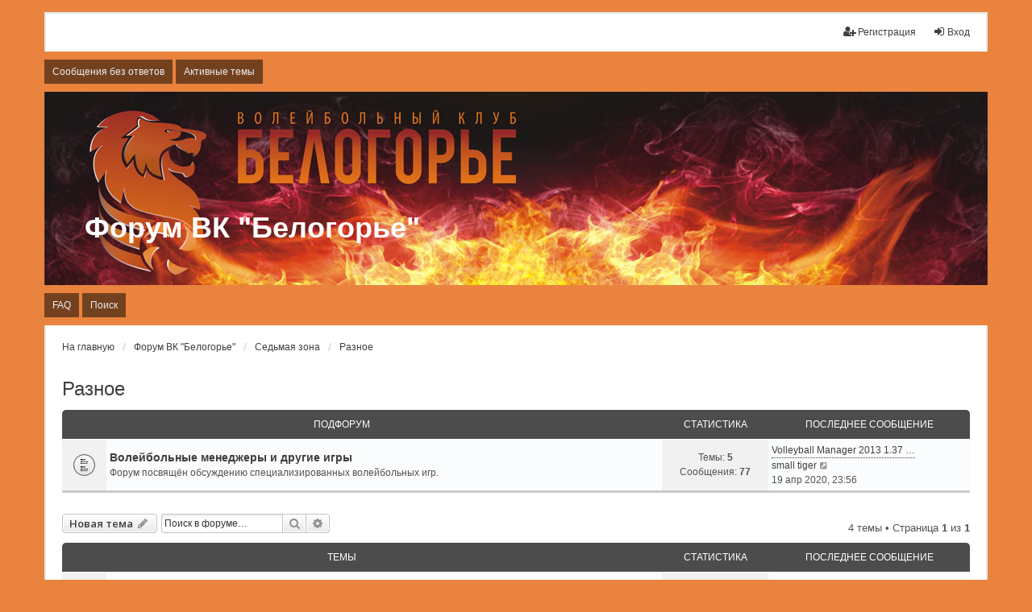

--- FILE ---
content_type: text/html; charset=UTF-8
request_url: http://forum.belogorievolley.ru/viewforum.php?f=9&sid=2c24ae16d262cb114fed3cf591142302
body_size: 8217
content:
<!DOCTYPE html>
<html dir="ltr" lang="ru">
<head>
<meta charset="utf-8" />
<meta http-equiv="X-UA-Compatible" content="IE=edge" />
<meta name="viewport" content="width=device-width, initial-scale=1" />

<title>Разное - Форум ВК &quot;Белогорье&quot;</title>


	<link rel="canonical" href="http://forum.belogorievolley.ru/viewforum.php?f=9">

<!--
	phpBB style name: we_universal
	Based on style:   prosilver (this is the default phpBB3 style)
	Original author:  Tom Beddard ( http://www.subBlue.com/ )
	Modified by:      nextgen ( http://xeronix.org/ )
	Modified by:      v12mike ( v12mike@ingenious.co.nz )
-->

<script>
	WebFontConfig = {
		google: {
			families: ['Open+Sans:300,300i,400,400i,600,600i,700,700i,800,800i&subset=cyrillic,cyrillic-ext,greek,greek-ext,latin-ext,vietnamese']
		}
	};

	(function(d) {
		var wf = d.createElement('script'), s = d.scripts[0];
		wf.src = 'https://ajax.googleapis.com/ajax/libs/webfont/1.5.18/webfont.js';
		wf.async = true;
		s.parentNode.insertBefore(wf, s);
	})(document);
</script>

<link href="./styles/prosilver/theme/stylesheet.css?assets_version=26" rel="stylesheet">
<link href="https://maxcdn.bootstrapcdn.com/font-awesome/4.4.0/css/font-awesome.min.css" rel="stylesheet">
<link href="./styles/we_universal/theme/stylesheet.css?assets_version=26" rel="stylesheet">
<link href="./styles/prosilver/theme/responsive.css?assets_version=26" rel="stylesheet">
<link href="./styles/we_universal/theme/responsive.css?assets_version=26" rel="stylesheet">
<link href="./styles/we_universal/theme/custom.css?assets_version=26" rel="stylesheet">




<!--[if lte IE 9]>
	<link href="./styles/prosilver/theme/tweaks.css?assets_version=26" rel="stylesheet">
<![endif]-->





<!--[if lt IE 9]>
	<script src="./styles/we_universal/template/html5shiv.min.js"></script>
<![endif]-->

</head>
<body id="phpbb" class="nojs notouch section-viewforum ltr  logged-out">


<div id="wrap" class="wrap">
	<a id="top" class="top-anchor" accesskey="t"></a>

	<div class="inventea-headerbar">
		<nav class="inventea-wrapper inventea-userbar">
			<div class="dropdown-container hidden inventea-mobile-dropdown-menu">
	<a href="#" class="dropdown-trigger inventea-toggle"><i class="icon fa fa-bars"></i></a>
	<div class="dropdown hidden">
	<div class="pointer"><div class="pointer-inner"></div></div>
	<ul class="dropdown-contents" role="menubar">

					<li>
				<a href="http://forum.belogorievolley.ru" role="menuitem">
					<i class="icon fa fa-fw fa-home" aria-hidden="true"></i>
					<span>На главную</span>
				</a>
			</li>
		
		<li>
			<a href="./index.php?sid=80604e0332f554f98fa97f3a848094f6" role="menuitem">
				<i class="icon fa fa-fw fa-globe" aria-hidden="true"></i>
				<span>Форум ВК &quot;Белогорье&quot;</span>
			</a>
		</li>		
		
		<li data-skip-responsive="true">
			<a id="menu_faq" href="/app.php/help/faq?sid=80604e0332f554f98fa97f3a848094f6" rel="help" title="Часто задаваемые вопросы" role="menuitem">
				<i class="icon fa-question-circle fa-fw" aria-hidden="true"></i><span>FAQ</span>
			</a>
		</li>
		
					<li>
				<a href="./search.php?sid=80604e0332f554f98fa97f3a848094f6" role="menuitem">
					<i class="icon fa-search fa-fw" aria-hidden="true"></i><span>Поиск</span>
				</a>
			</li>

			
			
				

			<li>
				<a href="./search.php?search_id=unanswered&amp;sid=80604e0332f554f98fa97f3a848094f6" role="menuitem">
					<i class="icon fa-file-o fa-fw icon-gray" aria-hidden="true"></i><span>Сообщения без ответов</span>
				</a>
			</li>
			<li>
				<a href="./search.php?search_id=active_topics&amp;sid=80604e0332f554f98fa97f3a848094f6" role="menuitem">
					<i class="icon fa-file-o fa-fw icon-blue" aria-hidden="true"></i><span>Активные темы</span>
				</a>
			</li>
			<li class="separator"></li>
		
		
										
				                    </ul>
    </div>
</div>


			<ul class="linklist bulletin inventea-user-menu" role="menubar">
																		<li class="small-icon rightside" data-skip-responsive="true"><a href="./ucp.php?mode=login&amp;sid=80604e0332f554f98fa97f3a848094f6" title="Вход" accesskey="x" role="menuitem"><i class="icon fa-fw fa-sign-in" aria-hidden="true"></i>Вход</a></li>
											<li class="small-icon rightside" data-skip-responsive="true"><a href="./ucp.php?mode=register&amp;sid=80604e0332f554f98fa97f3a848094f6" role="menuitem"><i class="icon fa-fw fa-user-plus" aria-hidden="true"></i>Регистрация</a></li>
										
										
							</ul>
		</nav>
	</div>

		<div class="inventea-header">
			<header >
			
						<nav>
			<div class="inventea-posts-menu">
				<ul class="inventea-menu" role="menubar">
																														<li>
						<a href="./search.php?search_id=unanswered&amp;sid=80604e0332f554f98fa97f3a848094f6" role="menuitem">Сообщения без ответов</a>
					</li>
					<li>
						<a href="./search.php?search_id=active_topics&amp;sid=80604e0332f554f98fa97f3a848094f6" role="menuitem">Активные темы</a>
					</li>
														</ul>
			</div>
			</nav>
			<div class="inventea-dashboard" role="banner">
				<a href="http://forum.belogorievolley.ru" title="На главную" style="position: absolute; left: 0%; top: 20%; width: 100%; height: 60%;">
					<div class="inventea-sitename">
						<h1>Форум ВК &quot;Белогорье&quot;</h1>
						<span></span>
					</div>
				</a>
				<img src="./styles/we_universal/theme/images/dashboard.jpg?assets_version=26" alt="forum header image">
			</div>

			<nav>
				<div class="inventea-forum-menu">
					<ul class="inventea-menu" role="menubar">
												<li id="button_faq">
							<a href="/app.php/help/faq?sid=80604e0332f554f98fa97f3a848094f6" rel="help" title="Часто задаваемые вопросы" role="menuitem">FAQ</a>
						</li>
												<li>
							<a href="./search.php?sid=80604e0332f554f98fa97f3a848094f6" role="menuitem">Поиск</a>
						</li>																																															</ul>
				</div>
			</nav>
				</header>
	</div>

	<div class="inventea-wrapper inventea-content" role="main">
		
		<ul id="nav-breadcrumbs" class="linklist navlinks" role="menubar">
			
									<li class="small-icon breadcrumbs">
				<span class="crumb" itemtype="http://data-vocabulary.org/Breadcrumb" itemscope=""><a href="http://forum.belogorievolley.ru" data-navbar-reference="home" itemprop="url"><span itemprop="title">На главную</span></a></span>								<span class="crumb" itemtype="http://data-vocabulary.org/Breadcrumb" itemscope=""><a href="./index.php?sid=80604e0332f554f98fa97f3a848094f6" accesskey="h" data-navbar-reference="index" itemprop="url"><span itemprop="title">Форум ВК &quot;Белогорье&quot;</span></a></span>
														<span class="crumb" itemtype="http://data-vocabulary.org/Breadcrumb" itemscope="" data-forum-id="64"><a href="./viewforum.php?f=64&amp;sid=80604e0332f554f98fa97f3a848094f6" itemprop="url"><span itemprop="title">Седьмая зона</span></a></span>
																			<span class="crumb" itemtype="http://data-vocabulary.org/Breadcrumb" itemscope="" data-forum-id="9"><a href="./viewforum.php?f=9&amp;sid=80604e0332f554f98fa97f3a848094f6" itemprop="url"><span itemprop="title">Разное</span></a></span>
																</li>
					</ul>

		
		<h2 class="forum-title"><a href="./viewforum.php?f=9&amp;sid=80604e0332f554f98fa97f3a848094f6">Разное</a></h2>
<div>
	<!-- NOTE: remove the style="display: none" when you want to have the forum description on the forum body -->
	<div style="display: none !important;">Любые вопросы, касающиеся волейбола, не вошедшие в другие категории<br /></div>	</div>


	
	
				<div class="forabg">
			<div class="inner">
			<ul class="topiclist">
				<li class="header">
										<dl class="row-item">
						<dt><div class="list-inner">Подфорум</div></dt>
						<dd class="topics">Статистика</dd>
						<dd class="lastpost"><span>Последнее сообщение</span></dd>
					</dl>
									</li>
			</ul>
			<ul class="topiclist forums">
		
					<li class="row">
						<dl title="Нет непрочитанных сообщений">
				<dt class="row-item forum_read"></dt>
				<dd>
					<a href="./viewforum.php?f=70&amp;sid=80604e0332f554f98fa97f3a848094f6" class="row-item-link"></a>
					<div class="list-inner">
																		<a href="./viewforum.php?f=70&amp;sid=80604e0332f554f98fa97f3a848094f6" class="forumtitle">Волейбольные менеджеры и другие игры</a>
						<br />Форум посвящён обсуждению специализированных волейбольных игр.												
												<div class="responsive-show" style="display: none;">
															Темы: <strong>5</strong>
													</div>
											</div>
				</dd>
									<dd class="topics">
						Темы: <strong>5</strong><br />
						Сообщения: <strong>77</strong>
					</dd>
					<dd class="lastpost">
						<span>
																						<dfn>Последнее сообщение</dfn>
																										<a href="./viewtopic.php?f=70&amp;p=231407&amp;sid=80604e0332f554f98fa97f3a848094f6#p231407" title="Volleyball Manager 2013 1.37 Волейбольный менеджер (игра)" class="lastsubject">Volleyball Manager 2013 1.37 …</a> <br />
																	 <a href="./memberlist.php?mode=viewprofile&amp;u=3868&amp;sid=80604e0332f554f98fa97f3a848094f6" class="username">small tiger</a>
																	<a href="./viewtopic.php?f=70&amp;p=231407&amp;sid=80604e0332f554f98fa97f3a848094f6#p231407" title="Перейти к последнему сообщению">
										<i class="icon fa-external-link-square fa-fw icon-lightgray icon-md" aria-hidden="true"></i><span class="sr-only">Перейти к последнему сообщению</span>
									</a>
																<br />19 апр 2020, 23:56
													</span>
					</dd>
							</dl>
					</li>
			
				</ul>

			</div>
		</div>
		

	<div class="action-bar bar-top">

			
		<a href="./posting.php?mode=post&amp;f=9&amp;sid=80604e0332f554f98fa97f3a848094f6" class="button" title="Новая тема">
							<span>Новая тема</span> <i class="icon fa-pencil fa-fw" aria-hidden="true"></i>
					</a>
				
			<div class="search-box" role="search">
			<form method="get" id="forum-search" action="./search.php?sid=80604e0332f554f98fa97f3a848094f6">
			<fieldset>
				<input class="inputbox search tiny" type="search" name="keywords" id="search_keywords" size="20" placeholder="Поиск в форуме…" />
				<button class="button button-search" type="submit" title="Поиск">
					<i class="icon fa-search fa-fw" aria-hidden="true"></i><span class="sr-only">Поиск</span>
				</button>
				<a href="./search.php?sid=80604e0332f554f98fa97f3a848094f6" class="button button-search-end" title="Расширенный поиск">
					<i class="icon fa-cog fa-fw" aria-hidden="true"></i><span class="sr-only">Расширенный поиск</span>
				</a>
				<input type="hidden" name="fid[0]" value="9" />
<input type="hidden" name="sid" value="80604e0332f554f98fa97f3a848094f6" />

			</fieldset>
			</form>
		</div>
	
	<div class="pagination">
				4 темы
					&bull; Страница <strong>1</strong> из <strong>1</strong>
			</div>

	</div>




	
			<div class="forumbg">
		<div class="inner">
		<ul class="topiclist">
			<li class="header">
				<dl class="row-item">
					<dt><div class="list-inner">Темы</div></dt>
					<dd class="posts">Статистика</dd>
					<dd class="lastpost"><span>Последнее сообщение</span></dd>
				</dl>
			</li>
		</ul>
		<ul class="topiclist topics">
	
				<li class="row bg1 sticky">
						<dl title="Нет непрочитанных сообщений">
				<dt class="row-item sticky_read"></dt>
				<dd>
					<a href="./viewtopic.php?f=9&amp;t=628&amp;p=233359&amp;sid=80604e0332f554f98fa97f3a848094f6#p233359" class="row-item-link"></a>										<div class="list-inner">
																			<a href="./viewtopic.php?f=9&amp;t=628&amp;sid=80604e0332f554f98fa97f3a848094f6" class="topictitle">Болельщики: выезды, встречи, спорт-бары.</a>
																														<br />
						
						
												<div class="responsive-show" style="display: none;">
							 <span class="username">Гость</span> &raquo; 23 сен 2006, 19:36
							<br />Последнее сообщение  <a href="./memberlist.php?mode=viewprofile&amp;u=19747&amp;sid=80604e0332f554f98fa97f3a848094f6" class="username">lenapiter</a> &raquo; <a href="./viewtopic.php?f=9&amp;t=628&amp;p=233359&amp;sid=80604e0332f554f98fa97f3a848094f6#p233359" title="Перейти к последнему сообщению">30 янв 2023, 21:03</a>
													</div>
						<span class="responsive-show left-box" style="display: none;">Ответы: <strong>4145</strong></span>						
						<div class="topic-poster responsive-hide left-box">
														<i class="icon fa-paperclip fa-fw" aria-hidden="true"></i>							 <span class="username">Гость</span> &raquo; 23 сен 2006, 19:36
													</div>

												<div class="pagination">
							<span><i class="icon fa-clone fa-fw" aria-hidden="true"></i></span>
							<ul>
															<li><a class="button" href="./viewtopic.php?f=9&amp;t=628&amp;sid=80604e0332f554f98fa97f3a848094f6">1</a></li>
																							<li class="ellipsis"><span>…</span></li>
																							<li><a class="button" href="./viewtopic.php?f=9&amp;t=628&amp;sid=80604e0332f554f98fa97f3a848094f6&amp;start=4060">204</a></li>
																							<li><a class="button" href="./viewtopic.php?f=9&amp;t=628&amp;sid=80604e0332f554f98fa97f3a848094f6&amp;start=4080">205</a></li>
																							<li><a class="button" href="./viewtopic.php?f=9&amp;t=628&amp;sid=80604e0332f554f98fa97f3a848094f6&amp;start=4100">206</a></li>
																							<li><a class="button" href="./viewtopic.php?f=9&amp;t=628&amp;sid=80604e0332f554f98fa97f3a848094f6&amp;start=4120">207</a></li>
																							<li><a class="button" href="./viewtopic.php?f=9&amp;t=628&amp;sid=80604e0332f554f98fa97f3a848094f6&amp;start=4140">208</a></li>
																																													</ul>
						</div>
						
											</div>
				</dd>
				<dd class="posts">
					Ответы: <strong>4145</strong><br />
					Просмотры: <strong>1634618</strong>
				</dd>
				<dd class="lastpost">
					<span><dfn>Последнее сообщение </dfn> <a href="./memberlist.php?mode=viewprofile&amp;u=19747&amp;sid=80604e0332f554f98fa97f3a848094f6" class="username">lenapiter</a>
													<a href="./viewtopic.php?f=9&amp;t=628&amp;p=233359&amp;sid=80604e0332f554f98fa97f3a848094f6#p233359" title="Перейти к последнему сообщению">
								<i class="icon fa-external-link-square fa-fw icon-lightgray icon-md" aria-hidden="true"></i><span class="sr-only"></span>
							</a>
												<br />30 янв 2023, 21:03
					</span>
				</dd>
			</dl>
					</li>
		
	

	
	
				<li class="row bg2 sticky">
						<dl title="Нет непрочитанных сообщений">
				<dt class="row-item sticky_read"></dt>
				<dd>
					<a href="./viewtopic.php?f=9&amp;t=1049&amp;p=223307&amp;sid=80604e0332f554f98fa97f3a848094f6#p223307" class="row-item-link"></a>										<div class="list-inner">
																			<a href="./viewtopic.php?f=9&amp;t=1049&amp;sid=80604e0332f554f98fa97f3a848094f6" class="topictitle">«Справочник» волейбольного болельщика</a>
																														<br />
						
						
												<div class="responsive-show" style="display: none;">
							 <a href="./memberlist.php?mode=viewprofile&amp;u=3466&amp;sid=80604e0332f554f98fa97f3a848094f6" class="username">drrrama</a> &raquo; 13 мар 2007, 20:20
							<br />Последнее сообщение  <a href="./memberlist.php?mode=viewprofile&amp;u=16520&amp;sid=80604e0332f554f98fa97f3a848094f6" class="username">DeRZ</a> &raquo; <a href="./viewtopic.php?f=9&amp;t=1049&amp;p=223307&amp;sid=80604e0332f554f98fa97f3a848094f6#p223307" title="Перейти к последнему сообщению">05 июн 2018, 17:28</a>
													</div>
						<span class="responsive-show left-box" style="display: none;">Ответы: <strong>462</strong></span>						
						<div class="topic-poster responsive-hide left-box">
																					 <a href="./memberlist.php?mode=viewprofile&amp;u=3466&amp;sid=80604e0332f554f98fa97f3a848094f6" class="username">drrrama</a> &raquo; 13 мар 2007, 20:20
													</div>

												<div class="pagination">
							<span><i class="icon fa-clone fa-fw" aria-hidden="true"></i></span>
							<ul>
															<li><a class="button" href="./viewtopic.php?f=9&amp;t=1049&amp;sid=80604e0332f554f98fa97f3a848094f6">1</a></li>
																							<li class="ellipsis"><span>…</span></li>
																							<li><a class="button" href="./viewtopic.php?f=9&amp;t=1049&amp;sid=80604e0332f554f98fa97f3a848094f6&amp;start=380">20</a></li>
																							<li><a class="button" href="./viewtopic.php?f=9&amp;t=1049&amp;sid=80604e0332f554f98fa97f3a848094f6&amp;start=400">21</a></li>
																							<li><a class="button" href="./viewtopic.php?f=9&amp;t=1049&amp;sid=80604e0332f554f98fa97f3a848094f6&amp;start=420">22</a></li>
																							<li><a class="button" href="./viewtopic.php?f=9&amp;t=1049&amp;sid=80604e0332f554f98fa97f3a848094f6&amp;start=440">23</a></li>
																							<li><a class="button" href="./viewtopic.php?f=9&amp;t=1049&amp;sid=80604e0332f554f98fa97f3a848094f6&amp;start=460">24</a></li>
																																													</ul>
						</div>
						
											</div>
				</dd>
				<dd class="posts">
					Ответы: <strong>462</strong><br />
					Просмотры: <strong>258090</strong>
				</dd>
				<dd class="lastpost">
					<span><dfn>Последнее сообщение </dfn> <a href="./memberlist.php?mode=viewprofile&amp;u=16520&amp;sid=80604e0332f554f98fa97f3a848094f6" class="username">DeRZ</a>
													<a href="./viewtopic.php?f=9&amp;t=1049&amp;p=223307&amp;sid=80604e0332f554f98fa97f3a848094f6#p223307" title="Перейти к последнему сообщению">
								<i class="icon fa-external-link-square fa-fw icon-lightgray icon-md" aria-hidden="true"></i><span class="sr-only"></span>
							</a>
												<br />05 июн 2018, 17:28
					</span>
				</dd>
			</dl>
					</li>
		
	

	
	
				<li class="row bg1 sticky">
						<dl title="Нет непрочитанных сообщений">
				<dt class="row-item sticky_read"></dt>
				<dd>
					<a href="./viewtopic.php?f=9&amp;t=119&amp;p=220121&amp;sid=80604e0332f554f98fa97f3a848094f6#p220121" class="row-item-link"></a>										<div class="list-inner">
																			<a href="./viewtopic.php?f=9&amp;t=119&amp;sid=80604e0332f554f98fa97f3a848094f6" class="topictitle">Кричалки!</a>
																														<br />
						
						
												<div class="responsive-show" style="display: none;">
							 <a href="./memberlist.php?mode=viewprofile&amp;u=105&amp;sid=80604e0332f554f98fa97f3a848094f6" class="username">Scramasax</a> &raquo; 06 фев 2005, 16:26
							<br />Последнее сообщение  <a href="./memberlist.php?mode=viewprofile&amp;u=16000&amp;sid=80604e0332f554f98fa97f3a848094f6" class="username">SBN</a> &raquo; <a href="./viewtopic.php?f=9&amp;t=119&amp;p=220121&amp;sid=80604e0332f554f98fa97f3a848094f6#p220121" title="Перейти к последнему сообщению">10 янв 2018, 21:41</a>
													</div>
						<span class="responsive-show left-box" style="display: none;">Ответы: <strong>180</strong></span>						
						<div class="topic-poster responsive-hide left-box">
																					 <a href="./memberlist.php?mode=viewprofile&amp;u=105&amp;sid=80604e0332f554f98fa97f3a848094f6" class="username">Scramasax</a> &raquo; 06 фев 2005, 16:26
													</div>

												<div class="pagination">
							<span><i class="icon fa-clone fa-fw" aria-hidden="true"></i></span>
							<ul>
															<li><a class="button" href="./viewtopic.php?f=9&amp;t=119&amp;sid=80604e0332f554f98fa97f3a848094f6">1</a></li>
																							<li class="ellipsis"><span>…</span></li>
																							<li><a class="button" href="./viewtopic.php?f=9&amp;t=119&amp;sid=80604e0332f554f98fa97f3a848094f6&amp;start=100">6</a></li>
																							<li><a class="button" href="./viewtopic.php?f=9&amp;t=119&amp;sid=80604e0332f554f98fa97f3a848094f6&amp;start=120">7</a></li>
																							<li><a class="button" href="./viewtopic.php?f=9&amp;t=119&amp;sid=80604e0332f554f98fa97f3a848094f6&amp;start=140">8</a></li>
																							<li><a class="button" href="./viewtopic.php?f=9&amp;t=119&amp;sid=80604e0332f554f98fa97f3a848094f6&amp;start=160">9</a></li>
																							<li><a class="button" href="./viewtopic.php?f=9&amp;t=119&amp;sid=80604e0332f554f98fa97f3a848094f6&amp;start=180">10</a></li>
																																													</ul>
						</div>
						
											</div>
				</dd>
				<dd class="posts">
					Ответы: <strong>180</strong><br />
					Просмотры: <strong>167764</strong>
				</dd>
				<dd class="lastpost">
					<span><dfn>Последнее сообщение </dfn> <a href="./memberlist.php?mode=viewprofile&amp;u=16000&amp;sid=80604e0332f554f98fa97f3a848094f6" class="username">SBN</a>
													<a href="./viewtopic.php?f=9&amp;t=119&amp;p=220121&amp;sid=80604e0332f554f98fa97f3a848094f6#p220121" title="Перейти к последнему сообщению">
								<i class="icon fa-external-link-square fa-fw icon-lightgray icon-md" aria-hidden="true"></i><span class="sr-only"></span>
							</a>
												<br />10 янв 2018, 21:41
					</span>
				</dd>
			</dl>
					</li>
		
	

	
	
				<li class="row bg2 sticky">
						<dl title="Эта тема закрыта, вы не можете редактировать и оставлять сообщения в ней.">
				<dt class="row-item sticky_read_locked"></dt>
				<dd>
					<a href="./viewtopic.php?f=9&amp;t=3183&amp;p=181974&amp;sid=80604e0332f554f98fa97f3a848094f6#p181974" class="row-item-link"></a>										<div class="list-inner">
																			<a href="./viewtopic.php?f=9&amp;t=3183&amp;sid=80604e0332f554f98fa97f3a848094f6" class="topictitle">Белгород: путеводитель для гостей города</a>
																														<br />
						
						
												<div class="responsive-show" style="display: none;">
							 <a href="./memberlist.php?mode=viewprofile&amp;u=15469&amp;sid=80604e0332f554f98fa97f3a848094f6" class="username">BarbaraB</a> &raquo; 25 сен 2009, 00:10
							<br />Последнее сообщение  <a href="./memberlist.php?mode=viewprofile&amp;u=300&amp;sid=80604e0332f554f98fa97f3a848094f6" style="color: #AA0000;" class="username-coloured">Нютка</a> &raquo; <a href="./viewtopic.php?f=9&amp;t=3183&amp;p=181974&amp;sid=80604e0332f554f98fa97f3a848094f6#p181974" title="Перейти к последнему сообщению">29 ноя 2014, 16:22</a>
													</div>
						<span class="responsive-show left-box" style="display: none;">Ответы: <strong>81</strong></span>						
						<div class="topic-poster responsive-hide left-box">
																					 <a href="./memberlist.php?mode=viewprofile&amp;u=15469&amp;sid=80604e0332f554f98fa97f3a848094f6" class="username">BarbaraB</a> &raquo; 25 сен 2009, 00:10
													</div>

												<div class="pagination">
							<span><i class="icon fa-clone fa-fw" aria-hidden="true"></i></span>
							<ul>
															<li><a class="button" href="./viewtopic.php?f=9&amp;t=3183&amp;sid=80604e0332f554f98fa97f3a848094f6">1</a></li>
																							<li><a class="button" href="./viewtopic.php?f=9&amp;t=3183&amp;sid=80604e0332f554f98fa97f3a848094f6&amp;start=20">2</a></li>
																							<li><a class="button" href="./viewtopic.php?f=9&amp;t=3183&amp;sid=80604e0332f554f98fa97f3a848094f6&amp;start=40">3</a></li>
																							<li><a class="button" href="./viewtopic.php?f=9&amp;t=3183&amp;sid=80604e0332f554f98fa97f3a848094f6&amp;start=60">4</a></li>
																							<li><a class="button" href="./viewtopic.php?f=9&amp;t=3183&amp;sid=80604e0332f554f98fa97f3a848094f6&amp;start=80">5</a></li>
																																													</ul>
						</div>
						
											</div>
				</dd>
				<dd class="posts">
					Ответы: <strong>81</strong><br />
					Просмотры: <strong>75342</strong>
				</dd>
				<dd class="lastpost">
					<span><dfn>Последнее сообщение </dfn> <a href="./memberlist.php?mode=viewprofile&amp;u=300&amp;sid=80604e0332f554f98fa97f3a848094f6" style="color: #AA0000;" class="username-coloured">Нютка</a>
													<a href="./viewtopic.php?f=9&amp;t=3183&amp;p=181974&amp;sid=80604e0332f554f98fa97f3a848094f6#p181974" title="Перейти к последнему сообщению">
								<i class="icon fa-external-link-square fa-fw icon-lightgray icon-md" aria-hidden="true"></i><span class="sr-only"></span>
							</a>
												<br />29 ноя 2014, 16:22
					</span>
				</dd>
			</dl>
					</li>
		
				</ul>
		</div>
	</div>
	

	<div class="action-bar bar-bottom">
					
			
			<a href="./posting.php?mode=post&amp;f=9&amp;sid=80604e0332f554f98fa97f3a848094f6" class="button" title="Новая тема">
							<span>Новая тема</span> <i class="icon fa-pencil fa-fw" aria-hidden="true"></i>
						</a>
			
					
					<form method="post" action="./viewforum.php?f=9&amp;sid=80604e0332f554f98fa97f3a848094f6">
			<div class="dropdown-container dropdown-container-left dropdown-button-control sort-tools">
	<span title="SORT_OPTIONS" class="button button-secondary dropdown-trigger dropdown-select">
		<i class="icon fa-sort-amount-asc fa-fw" aria-hidden="true"></i>
		<span class="caret"><i class="icon fa-sort-down fa-fw" aria-hidden="true"></i></span>
	</span>
	<div class="dropdown hidden">
		<div class="pointer"><div class="pointer-inner"></div></div>
		<div class="dropdown-contents">
			<fieldset class="display-options">
							<label>Показать: <select name="st" id="st"><option value="0" selected="selected">Все темы</option><option value="1">1 день</option><option value="7">7 дней</option><option value="14">2 недели</option><option value="30">1 месяц</option><option value="90">3 месяца</option><option value="180">6 месяцев</option><option value="365">1 год</option></select></label>
								<label>Поле сортировки: <select name="sk" id="sk"><option value="a">Автор</option><option value="t" selected="selected">Время размещения</option><option value="r">Ответы</option><option value="s">Заголовок</option><option value="v">Просмотры</option></select></label>
				<label>SORT_DIRECTION: <select name="sd" id="sd"><option value="a">по возрастанию</option><option value="d" selected="selected">по убыванию</option></select></label>
								<hr class="dashed" />
				<input type="submit" class="button2" name="sort" value="Перейти" />
						</fieldset>
		</div>
	</div>
</div>
			</form>
		
		<div class="pagination">
						4 темы
							 &bull; Страница <strong>1</strong> из <strong>1</strong>
					</div>
	</div>


<div class="action-bar actions-jump">
		<p class="jumpbox-return">
		<a href="./index.php?sid=80604e0332f554f98fa97f3a848094f6" class="left-box arrow-left" accesskey="r">
			<i class="icon fa-angle-left fa-fw icon-black" aria-hidden="true"></i><span>Вернуться к списку форумов</span>
		</a>
	</p>
	
		<div class="jumpbox dropdown-container dropdown-container-right dropdown-up dropdown-left dropdown-button-control" id="jumpbox">
			<span title="Перейти" class="button button-secondary dropdown-trigger dropdown-select">
				<span>Перейти</span>
				<span class="caret"><i class="icon fa-sort-down fa-fw" aria-hidden="true"></i></span>
			</span>
		<div class="dropdown">
			<div class="pointer"><div class="pointer-inner"></div></div>
			<ul class="dropdown-contents">
																				<li><a href="./viewforum.php?f=61&amp;sid=80604e0332f554f98fa97f3a848094f6" class="jumpbox-cat-link"> <span> Вниманию посетителей</span></a></li>
																<li><a href="./viewforum.php?f=34&amp;sid=80604e0332f554f98fa97f3a848094f6" class="jumpbox-sub-link"><span class="spacer"></span> <span>&#8627; &nbsp; Правила и новости форума</span></a></li>
																<li><a href="./viewforum.php?f=62&amp;sid=80604e0332f554f98fa97f3a848094f6" class="jumpbox-cat-link"> <span> Волейбольный клуб &quot;Белогорье&quot;</span></a></li>
																<li><a href="./viewforum.php?f=22&amp;sid=80604e0332f554f98fa97f3a848094f6" class="jumpbox-sub-link"><span class="spacer"></span> <span>&#8627; &nbsp; Геннадий Шипулин</span></a></li>
																<li><a href="./viewforum.php?f=23&amp;sid=80604e0332f554f98fa97f3a848094f6" class="jumpbox-sub-link"><span class="spacer"></span> <span>&#8627; &nbsp; Белогорье</span></a></li>
																<li><a href="./viewforum.php?f=57&amp;sid=80604e0332f554f98fa97f3a848094f6" class="jumpbox-sub-link"><span class="spacer"></span> <span>&#8627; &nbsp; Игроки</span></a></li>
																<li><a href="./viewforum.php?f=63&amp;sid=80604e0332f554f98fa97f3a848094f6" class="jumpbox-cat-link"> <span> Соревнования</span></a></li>
																<li><a href="./viewforum.php?f=33&amp;sid=80604e0332f554f98fa97f3a848094f6" class="jumpbox-sub-link"><span class="spacer"></span> <span>&#8627; &nbsp; Сборная России и не только</span></a></li>
																<li><a href="./viewforum.php?f=28&amp;sid=80604e0332f554f98fa97f3a848094f6" class="jumpbox-sub-link"><span class="spacer"></span> <span>&#8627; &nbsp; Чемпионат России. Суперлига</span></a></li>
																<li><a href="./viewforum.php?f=32&amp;sid=80604e0332f554f98fa97f3a848094f6" class="jumpbox-sub-link"><span class="spacer"></span> <span>&#8627; &nbsp; Кубок России</span></a></li>
																<li><a href="./viewforum.php?f=29&amp;sid=80604e0332f554f98fa97f3a848094f6" class="jumpbox-sub-link"><span class="spacer"></span> <span>&#8627; &nbsp; Чемпионат России. Высшие лиги А, Б. Первая лига</span></a></li>
																<li><a href="./viewforum.php?f=31&amp;sid=80604e0332f554f98fa97f3a848094f6" class="jumpbox-sub-link"><span class="spacer"></span> <span>&#8627; &nbsp; Европейские кубки</span></a></li>
																<li><a href="./viewforum.php?f=60&amp;sid=80604e0332f554f98fa97f3a848094f6" class="jumpbox-sub-link"><span class="spacer"></span> <span>&#8627; &nbsp; Клубные турниры</span></a></li>
																<li><a href="./viewforum.php?f=73&amp;sid=80604e0332f554f98fa97f3a848094f6" class="jumpbox-sub-link"><span class="spacer"></span> <span>&#8627; &nbsp; Любительские соревнования</span></a></li>
																<li><a href="./viewforum.php?f=64&amp;sid=80604e0332f554f98fa97f3a848094f6" class="jumpbox-cat-link"> <span> Седьмая зона</span></a></li>
																<li><a href="./viewforum.php?f=12&amp;sid=80604e0332f554f98fa97f3a848094f6" class="jumpbox-sub-link"><span class="spacer"></span> <span>&#8627; &nbsp; Внимание! Это важно!</span></a></li>
																<li><a href="./viewforum.php?f=59&amp;sid=80604e0332f554f98fa97f3a848094f6" class="jumpbox-sub-link"><span class="spacer"></span> <span>&#8627; &nbsp; Важные новости</span></a></li>
																<li><a href="./viewforum.php?f=16&amp;sid=80604e0332f554f98fa97f3a848094f6" class="jumpbox-sub-link"><span class="spacer"></span> <span>&#8627; &nbsp; Волейбол и СМИ</span></a></li>
																<li><a href="./viewforum.php?f=35&amp;sid=80604e0332f554f98fa97f3a848094f6" class="jumpbox-sub-link"><span class="spacer"></span> <span>&#8627; &nbsp; Видео, аудио, интернет-TV</span></a></li>
																<li><a href="./viewforum.php?f=71&amp;sid=80604e0332f554f98fa97f3a848094f6" class="jumpbox-sub-link"><span class="spacer"></span> <span>&#8627; &nbsp; Российские волейболисты</span></a></li>
																<li><a href="./viewforum.php?f=38&amp;sid=80604e0332f554f98fa97f3a848094f6" class="jumpbox-sub-link"><span class="spacer"></span> <span>&#8627; &nbsp; Иностранные чемпионаты и игроки</span></a></li>
																<li><a href="./viewforum.php?f=13&amp;sid=80604e0332f554f98fa97f3a848094f6" class="jumpbox-sub-link"><span class="spacer"></span> <span>&#8627; &nbsp; Волейбольная статистика</span></a></li>
																<li><a href="./viewforum.php?f=14&amp;sid=80604e0332f554f98fa97f3a848094f6" class="jumpbox-sub-link"><span class="spacer"></span> <span>&#8627; &nbsp; Пляжный волейбол</span></a></li>
																<li><a href="./viewforum.php?f=9&amp;sid=80604e0332f554f98fa97f3a848094f6" class="jumpbox-sub-link"><span class="spacer"></span> <span>&#8627; &nbsp; Разное</span></a></li>
																<li><a href="./viewforum.php?f=70&amp;sid=80604e0332f554f98fa97f3a848094f6" class="jumpbox-sub-link"><span class="spacer"></span><span class="spacer"></span> <span>&#8627; &nbsp; Волейбольные менеджеры и другие игры</span></a></li>
																<li><a href="./viewforum.php?f=39&amp;sid=80604e0332f554f98fa97f3a848094f6" class="jumpbox-sub-link"><span class="spacer"></span> <span>&#8627; &nbsp; Книги о волейболе</span></a></li>
																<li><a href="./viewforum.php?f=53&amp;sid=80604e0332f554f98fa97f3a848094f6" class="jumpbox-sub-link"><span class="spacer"></span> <span>&#8627; &nbsp; Трансферы</span></a></li>
																<li><a href="./viewforum.php?f=5&amp;sid=80604e0332f554f98fa97f3a848094f6" class="jumpbox-sub-link"><span class="spacer"></span> <span>&#8627; &nbsp; Сайт и форум</span></a></li>
																<li><a href="./viewforum.php?f=10&amp;sid=80604e0332f554f98fa97f3a848094f6" class="jumpbox-sub-link"><span class="spacer"></span> <span>&#8627; &nbsp; Комната отдыха</span></a></li>
																<li><a href="./viewforum.php?f=17&amp;sid=80604e0332f554f98fa97f3a848094f6" class="jumpbox-sub-link"><span class="spacer"></span> <span>&#8627; &nbsp; Архив</span></a></li>
											</ul>
		</div>
	</div>

	</div>


	<div class="stat-block permissions">
		<h3>Права доступа</h3>
		<p>Вы <strong>не можете</strong> начинать темы<br />Вы <strong>не можете</strong> отвечать на сообщения<br />Вы <strong>не можете</strong> редактировать свои сообщения<br />Вы <strong>не можете</strong> удалять свои сообщения<br />Вы <strong>не можете</strong> добавлять вложения<br /></p>
	</div>

					</div>

	<div class="inventea-footer-wrapper">
		<div class="inventea-footer">
			<nav>
	<ul id="nav-footer" class="nav-footer linklist" role="menubar">
		<li class="breadcrumbs">
							<span class="crumb"><a href="http://forum.belogorievolley.ru" data-navbar-reference="home"><span>На главную</span></a></span>									<span class="crumb"><a href="./index.php?sid=80604e0332f554f98fa97f3a848094f6" data-navbar-reference="index"><span>Форум ВК &quot;Белогорье&quot;</span></a></span>					</li>

							<li class="small-icon" data-last-responsive="true">
				<a href="./memberlist.php?mode=contactadmin&amp;sid=80604e0332f554f98fa97f3a848094f6" role="menuitem">Связаться с администрацией</a>
			</li>
		
				
					<li class="small-icon">
				<a href="./ucp.php?mode=delete_cookies&amp;sid=80604e0332f554f98fa97f3a848094f6" data-ajax="true" data-refresh="true" role="menuitem">Удалить cookies конференции</a>
			</li>
		
				<li>Часовой пояс: <abbr title="UTC+4">UTC+04:00</abbr></li>
			</ul>
</nav>

			<footer class="inventea-credits">
				
				<!-- Rating@Mail.ru counter -->
<script type="text/javascript">
var _tmr = _tmr || [];
_tmr.push({id: "1521497", type: "pageView", start: (new Date()).getTime()});
(function (d, w) {
   var ts = d.createElement("script"); ts.type = "text/javascript"; ts.async = true;
   ts.src = (d.location.protocol == "https:" ? "https:" : "http:") + "//top-fwz1.mail.ru/js/code.js";
   var f = function () {var s = d.getElementsByTagName("script")[0]; s.parentNode.insertBefore(ts, s);};
   if (w.opera == "[object Opera]") { d.addEventListener("DOMContentLoaded", f, false); } else { f(); }
})(document, window);
</script><noscript><div style="position:absolute;left:-10000px;">
<img src="//top-fwz1.mail.ru/counter?id=1521497;js=na" style="border:0;" height="1" width="1" alt="Рейтинг@Mail.ru" />
</div></noscript>
<!-- //Rating@Mail.ru counter -->

<!-- Rating@Mail.ru logo -->
<a href="http://top.mail.ru/jump?from=1521497">
<img src="//top-fwz1.mail.ru/counter?id=1521497;t=356;l=1" 
style="border:0;" height="18" width="88" alt="Рейтинг@Mail.ru" /></a>
<!-- //Rating@Mail.ru logo --> <br />

<!--Openstat-->
<span id="openstat2376601"></span>
<script type="text/javascript">
var openstat = { counter: 2376601, image: 5083, color: "ff5f1e", next: openstat };
(function(d, t, p) {
var j = d.createElement(t); j.async = true; j.type = "text/javascript";
j.src = ("https:" == p ? "https:" : "http:") + "//openstat.net/cnt.js";
var s = d.getElementsByTagName(t)[0]; s.parentNode.insertBefore(j, s);
})(document, "script", document.location.protocol);
</script>
<!--/Openstat-->



				
											</footer>
		</div>
	</div>

	<div id="darkenwrapper" data-ajax-error-title="Ошибка AJAX" data-ajax-error-text="При обработке запроса произошла ошибка." data-ajax-error-text-abort="Запрос прерван пользователем." data-ajax-error-text-timeout="Время запроса истекло; повторите попытку." data-ajax-error-text-parsererror="При выполнении запроса возникла непредвиденная ошибка, и сервер вернул неверный ответ.">
		<div id="darken">&nbsp;</div>
	</div>
	<div id="loading_indicator"></div>

	<div id="phpbb_alert" class="phpbb_alert" data-l-err="Ошибка" data-l-timeout-processing-req="Время выполнения запроса истекло.">
		<a href="#" class="alert_close"></a>
		<h3 class="alert_title">&nbsp;</h3><p class="alert_text"></p>
	</div>
	<div id="phpbb_confirm" class="phpbb_alert">
		<a href="#" class="alert_close"></a>
		<div class="alert_text"></div>
	</div>

	</div>

<script type="text/javascript" src="//ajax.googleapis.com/ajax/libs/jquery/1.12.4/jquery.min.js"></script>
<script type="text/javascript">window.jQuery || document.write(unescape('%3Cscript src="./assets/javascript/jquery.min.js?assets_version=26" type="text/javascript"%3E%3C/script%3E'));</script><script type="text/javascript" src="./assets/javascript/core.js?assets_version=26"></script>

<script type="text/javascript">
jQuery(function($) {
	var headerOffset = 64;

	if (window.matchMedia('(max-width: 700px)').matches) {
		headerOffset = 47;
	}

	$('.inventea-headerbar').headroom({
		offset: headerOffset,
		tolerance: 5
	});
});
</script>


<script src="./styles/prosilver/template/forum_fn.js?assets_version=26"></script>
<script src="./styles/prosilver/template/ajax.js?assets_version=26"></script>
<script src="./styles/we_universal/template/headroom.min.js?assets_version=26"></script>
<script src="./styles/we_universal/template/jQuery.headroom.min.js?assets_version=26"></script>


</body>
<!--/COUNTER-->  
<!--LiveInternet counter--><script type="text/javascript"><!--
document.write("<a href='http://www.liveinternet.ru/click' "+
"target=_blank><img src='//counter.yadro.ru/hit?t26.1;r"+
escape(document.referrer)+((typeof(screen)=="undefined")?"":
";s"+screen.width+"*"+screen.height+"*"+(screen.colorDepth?
screen.colorDepth:screen.pixelDepth))+";u"+escape(document.URL)+
";"+Math.random()+
"' alt='' title='LiveInternet: показано число посетителей за"+
" сегодня' "+
"border='0' width='88' height='15'><\/a>")
//--></script><!--/LiveInternet-->
</html>
